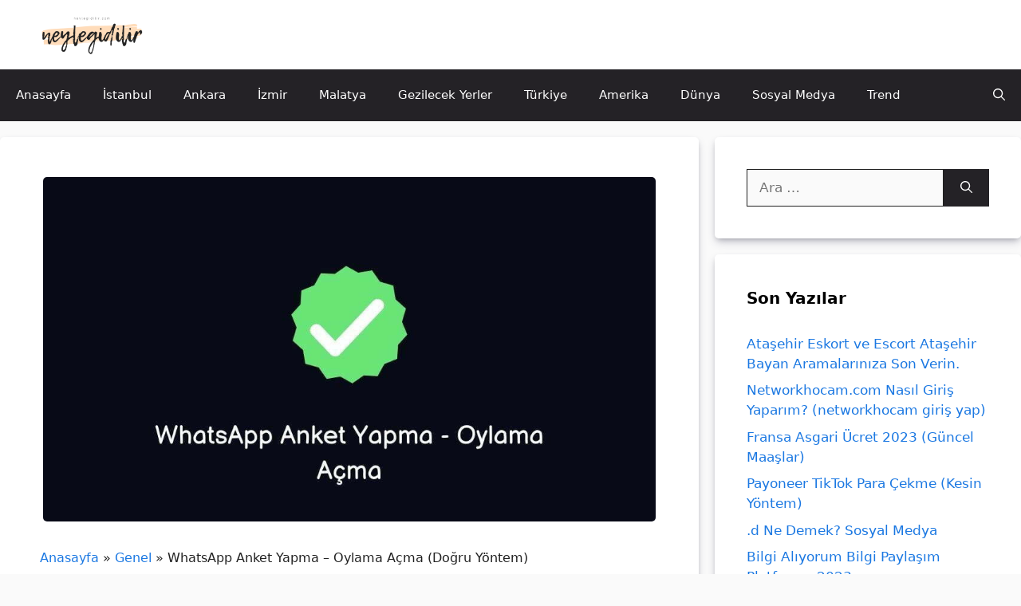

--- FILE ---
content_type: text/html; charset=UTF-8
request_url: https://neylegidilir.com/whatsapp-anket-yapma-oylama-acma-dogru-yontem/
body_size: 16725
content:
<!DOCTYPE html>
<html lang="tr">
<head>
	<meta charset="UTF-8">
	<meta name='robots' content='index, follow, max-image-preview:large, max-snippet:-1, max-video-preview:-1' />
<meta name="viewport" content="width=device-width, initial-scale=1">
	<!-- This site is optimized with the Yoast SEO plugin v25.9 - https://yoast.com/wordpress/plugins/seo/ -->
	<title>WhatsApp Anket Yapma – Oylama Açma (Doğru Yöntem)</title>
	<meta name="description" content="Ziyaretçilerimizden sık bir şekilde WhatsApp anket yapma konusunda soru almaktaydık. Bu içeriğimizle birlikte değerli ziyaretçilerimize WhatsApp oylama açma" />
	<link rel="canonical" href="https://neylegidilir.com/whatsapp-anket-yapma-oylama-acma-dogru-yontem/" />
	<meta property="og:locale" content="tr_TR" />
	<meta property="og:type" content="article" />
	<meta property="og:title" content="WhatsApp Anket Yapma – Oylama Açma (Doğru Yöntem)" />
	<meta property="og:description" content="Ziyaretçilerimizden sık bir şekilde WhatsApp anket yapma konusunda soru almaktaydık. Bu içeriğimizle birlikte değerli ziyaretçilerimize WhatsApp oylama açma" />
	<meta property="og:url" content="https://neylegidilir.com/whatsapp-anket-yapma-oylama-acma-dogru-yontem/" />
	<meta property="og:site_name" content="Neyle Gidilir? &amp; Nasıl Gidilir?" />
	<meta property="article:published_time" content="2023-04-29T23:55:53+00:00" />
	<meta property="og:image" content="https://neylegidilir.com/wp-content/uploads/2023/04/whatsapp-anket-yapma-oylama-acma-dogru-yontem.jpg" />
	<meta property="og:image:width" content="1024" />
	<meta property="og:image:height" content="576" />
	<meta property="og:image:type" content="image/jpeg" />
	<meta name="author" content="admin" />
	<meta name="twitter:card" content="summary_large_image" />
	<meta name="twitter:label1" content="Yazan:" />
	<meta name="twitter:data1" content="admin" />
	<meta name="twitter:label2" content="Tahmini okuma süresi" />
	<meta name="twitter:data2" content="3 dakika" />
	<script type="application/ld+json" class="yoast-schema-graph">{"@context":"https://schema.org","@graph":[{"@type":"Article","@id":"https://neylegidilir.com/whatsapp-anket-yapma-oylama-acma-dogru-yontem/#article","isPartOf":{"@id":"https://neylegidilir.com/whatsapp-anket-yapma-oylama-acma-dogru-yontem/"},"author":{"name":"admin","@id":"https://neylegidilir.com/#/schema/person/b730fd52418900c5612cda1ec119f382"},"headline":"WhatsApp Anket Yapma – Oylama Açma (Doğru Yöntem)","datePublished":"2023-04-29T23:55:53+00:00","mainEntityOfPage":{"@id":"https://neylegidilir.com/whatsapp-anket-yapma-oylama-acma-dogru-yontem/"},"wordCount":580,"publisher":{"@id":"https://neylegidilir.com/#organization"},"image":{"@id":"https://neylegidilir.com/whatsapp-anket-yapma-oylama-acma-dogru-yontem/#primaryimage"},"thumbnailUrl":"https://neylegidilir.com/wp-content/uploads/2023/04/whatsapp-anket-yapma-oylama-acma-dogru-yontem.jpg","inLanguage":"tr"},{"@type":"WebPage","@id":"https://neylegidilir.com/whatsapp-anket-yapma-oylama-acma-dogru-yontem/","url":"https://neylegidilir.com/whatsapp-anket-yapma-oylama-acma-dogru-yontem/","name":"WhatsApp Anket Yapma – Oylama Açma (Doğru Yöntem)","isPartOf":{"@id":"https://neylegidilir.com/#website"},"primaryImageOfPage":{"@id":"https://neylegidilir.com/whatsapp-anket-yapma-oylama-acma-dogru-yontem/#primaryimage"},"image":{"@id":"https://neylegidilir.com/whatsapp-anket-yapma-oylama-acma-dogru-yontem/#primaryimage"},"thumbnailUrl":"https://neylegidilir.com/wp-content/uploads/2023/04/whatsapp-anket-yapma-oylama-acma-dogru-yontem.jpg","datePublished":"2023-04-29T23:55:53+00:00","description":"Ziyaretçilerimizden sık bir şekilde WhatsApp anket yapma konusunda soru almaktaydık. Bu içeriğimizle birlikte değerli ziyaretçilerimize WhatsApp oylama açma","breadcrumb":{"@id":"https://neylegidilir.com/whatsapp-anket-yapma-oylama-acma-dogru-yontem/#breadcrumb"},"inLanguage":"tr","potentialAction":[{"@type":"ReadAction","target":["https://neylegidilir.com/whatsapp-anket-yapma-oylama-acma-dogru-yontem/"]}]},{"@type":"ImageObject","inLanguage":"tr","@id":"https://neylegidilir.com/whatsapp-anket-yapma-oylama-acma-dogru-yontem/#primaryimage","url":"https://neylegidilir.com/wp-content/uploads/2023/04/whatsapp-anket-yapma-oylama-acma-dogru-yontem.jpg","contentUrl":"https://neylegidilir.com/wp-content/uploads/2023/04/whatsapp-anket-yapma-oylama-acma-dogru-yontem.jpg","width":1024,"height":576,"caption":"WhatsApp Anket Yapma – Oylama Açma (Doğru Yöntem)"},{"@type":"BreadcrumbList","@id":"https://neylegidilir.com/whatsapp-anket-yapma-oylama-acma-dogru-yontem/#breadcrumb","itemListElement":[{"@type":"ListItem","position":1,"name":"Anasayfa","item":"https://neylegidilir.com/"},{"@type":"ListItem","position":2,"name":"WhatsApp Anket Yapma – Oylama Açma (Doğru Yöntem)"}]},{"@type":"WebSite","@id":"https://neylegidilir.com/#website","url":"https://neylegidilir.com/","name":"Neyle Gidilir? &amp; Nasıl Gidilir?","description":"Neyle gidilir, Nasıl gidilir, Neye binilir?","publisher":{"@id":"https://neylegidilir.com/#organization"},"potentialAction":[{"@type":"SearchAction","target":{"@type":"EntryPoint","urlTemplate":"https://neylegidilir.com/?s={search_term_string}"},"query-input":{"@type":"PropertyValueSpecification","valueRequired":true,"valueName":"search_term_string"}}],"inLanguage":"tr"},{"@type":"Organization","@id":"https://neylegidilir.com/#organization","name":"Neyle Gidilir? &amp; Nasıl Gidilir?","url":"https://neylegidilir.com/","logo":{"@type":"ImageObject","inLanguage":"tr","@id":"https://neylegidilir.com/#/schema/logo/image/","url":"https://neylegidilir.com/wp-content/uploads/2022/11/cropped-neylegidilir.png","contentUrl":"https://neylegidilir.com/wp-content/uploads/2022/11/cropped-neylegidilir.png","width":512,"height":228,"caption":"Neyle Gidilir? &amp; Nasıl Gidilir?"},"image":{"@id":"https://neylegidilir.com/#/schema/logo/image/"}},{"@type":"Person","@id":"https://neylegidilir.com/#/schema/person/b730fd52418900c5612cda1ec119f382","name":"admin","image":{"@type":"ImageObject","inLanguage":"tr","@id":"https://neylegidilir.com/#/schema/person/image/","url":"https://secure.gravatar.com/avatar/3d5c82f35b118c0107aabb3e4b4af292830fa6c7e5c4862b1b4ed1ced83bcaad?s=96&d=mm&r=g","contentUrl":"https://secure.gravatar.com/avatar/3d5c82f35b118c0107aabb3e4b4af292830fa6c7e5c4862b1b4ed1ced83bcaad?s=96&d=mm&r=g","caption":"admin"},"sameAs":["https://neylegidilir.com"],"url":"https://neylegidilir.com/author/admin/"}]}</script>
	<!-- / Yoast SEO plugin. -->


<style id='wp-img-auto-sizes-contain-inline-css'>
img:is([sizes=auto i],[sizes^="auto," i]){contain-intrinsic-size:3000px 1500px}
/*# sourceURL=wp-img-auto-sizes-contain-inline-css */
</style>
<style id='wp-emoji-styles-inline-css'>

	img.wp-smiley, img.emoji {
		display: inline !important;
		border: none !important;
		box-shadow: none !important;
		height: 1em !important;
		width: 1em !important;
		margin: 0 0.07em !important;
		vertical-align: -0.1em !important;
		background: none !important;
		padding: 0 !important;
	}
/*# sourceURL=wp-emoji-styles-inline-css */
</style>
<style id='classic-theme-styles-inline-css'>
/*! This file is auto-generated */
.wp-block-button__link{color:#fff;background-color:#32373c;border-radius:9999px;box-shadow:none;text-decoration:none;padding:calc(.667em + 2px) calc(1.333em + 2px);font-size:1.125em}.wp-block-file__button{background:#32373c;color:#fff;text-decoration:none}
/*# sourceURL=/wp-includes/css/classic-themes.min.css */
</style>
<link rel='stylesheet' id='kk-star-ratings-css' href='https://neylegidilir.com/wp-content/plugins/kk-star-ratings/src/core/public/css/kk-star-ratings.min.css?ver=5.4.10.2' media='all' />
<link rel='stylesheet' id='generate-style-css' href='https://neylegidilir.com/wp-content/themes/generatepress/assets/css/main.min.css?ver=3.6.0' media='all' />
<style id='generate-style-inline-css'>
@media (max-width:768px){}
body{background-color:var(--base);color:var(--contrast);}a{color:#1b78e2;}a:hover, a:focus, a:active{color:var(--accent-hover);}.grid-container{max-width:1300px;}.wp-block-group__inner-container{max-width:1300px;margin-left:auto;margin-right:auto;}.site-header .header-image{width:150px;}.navigation-search{position:absolute;left:-99999px;pointer-events:none;visibility:hidden;z-index:20;width:100%;top:0;transition:opacity 100ms ease-in-out;opacity:0;}.navigation-search.nav-search-active{left:0;right:0;pointer-events:auto;visibility:visible;opacity:1;}.navigation-search input[type="search"]{outline:0;border:0;vertical-align:bottom;line-height:1;opacity:0.9;width:100%;z-index:20;border-radius:0;-webkit-appearance:none;height:60px;}.navigation-search input::-ms-clear{display:none;width:0;height:0;}.navigation-search input::-ms-reveal{display:none;width:0;height:0;}.navigation-search input::-webkit-search-decoration, .navigation-search input::-webkit-search-cancel-button, .navigation-search input::-webkit-search-results-button, .navigation-search input::-webkit-search-results-decoration{display:none;}.gen-sidebar-nav .navigation-search{top:auto;bottom:0;}:root{--contrast:#212121;--contrast-2:#2f4468;--contrast-3:#878787;--base:#fafafa;--base-2:#f7f8f9;--base-3:#ffffff;--accent:#242226;--accent-2:#1b78e2;--accent-hover:#35343a;}:root .has-contrast-color{color:var(--contrast);}:root .has-contrast-background-color{background-color:var(--contrast);}:root .has-contrast-2-color{color:var(--contrast-2);}:root .has-contrast-2-background-color{background-color:var(--contrast-2);}:root .has-contrast-3-color{color:var(--contrast-3);}:root .has-contrast-3-background-color{background-color:var(--contrast-3);}:root .has-base-color{color:var(--base);}:root .has-base-background-color{background-color:var(--base);}:root .has-base-2-color{color:var(--base-2);}:root .has-base-2-background-color{background-color:var(--base-2);}:root .has-base-3-color{color:var(--base-3);}:root .has-base-3-background-color{background-color:var(--base-3);}:root .has-accent-color{color:var(--accent);}:root .has-accent-background-color{background-color:var(--accent);}:root .has-accent-2-color{color:var(--accent-2);}:root .has-accent-2-background-color{background-color:var(--accent-2);}:root .has-accent-hover-color{color:var(--accent-hover);}:root .has-accent-hover-background-color{background-color:var(--accent-hover);}body, button, input, select, textarea{font-size:17px;}.main-title{font-size:25px;}.widget-title{font-weight:600;}button:not(.menu-toggle),html input[type="button"],input[type="reset"],input[type="submit"],.button,.wp-block-button .wp-block-button__link{font-size:15px;}h1, h2, h3, h4, h5, h6{font-weight:bold;font-size:28px;}.top-bar{background-color:#636363;color:#ffffff;}.top-bar a{color:#ffffff;}.top-bar a:hover{color:#303030;}.site-header{background-color:#ffffff;color:#3a3a3a;}.site-header a{color:#3a3a3a;}.main-title a,.main-title a:hover{color:#ffffff;}.site-description{color:#757575;}.main-navigation,.main-navigation ul ul{background-color:var(--accent);}.main-navigation .main-nav ul li a, .main-navigation .menu-toggle, .main-navigation .menu-bar-items{color:var(--base-3);}.main-navigation .main-nav ul li:not([class*="current-menu-"]):hover > a, .main-navigation .main-nav ul li:not([class*="current-menu-"]):focus > a, .main-navigation .main-nav ul li.sfHover:not([class*="current-menu-"]) > a, .main-navigation .menu-bar-item:hover > a, .main-navigation .menu-bar-item.sfHover > a{color:var(--base-3);background-color:var(--accent-hover);}button.menu-toggle:hover,button.menu-toggle:focus{color:var(--base-3);}.main-navigation .main-nav ul li[class*="current-menu-"] > a{color:var(--base-3);background-color:var(--accent-hover);}.navigation-search input[type="search"],.navigation-search input[type="search"]:active, .navigation-search input[type="search"]:focus, .main-navigation .main-nav ul li.search-item.active > a, .main-navigation .menu-bar-items .search-item.active > a{color:var(--base-3);background-color:var(--accent-hover);}.separate-containers .inside-article, .separate-containers .comments-area, .separate-containers .page-header, .one-container .container, .separate-containers .paging-navigation, .inside-page-header{background-color:var(--base-3);}.inside-article a,.paging-navigation a,.comments-area a,.page-header a{color:var(--accent-2);}.inside-article a:hover,.paging-navigation a:hover,.comments-area a:hover,.page-header a:hover{color:var(--accent-hover);}.entry-title a{color:var(--contrast-2);}.entry-title a:hover{color:var(--accent-hover);}.entry-meta{color:var(--contrast-3);}.entry-meta a{color:var(--contrast-2);}.entry-meta a:hover{color:var(--accent-hover);}h1{color:var(--contrast-2);}h2{color:var(--contrast-2);}h3{color:var(--contrast-2);}.sidebar .widget{background-color:#ffffff;}.sidebar .widget a{color:var(--accent-2);}.sidebar .widget a:hover{color:var(--accent-hover);}.sidebar .widget .widget-title{color:#000000;}.footer-widgets{color:var(--base-3);background-color:var(--contrast-2);}.footer-widgets a{color:var(--base-3);}.footer-widgets a:hover{color:var(--base-3);}.footer-widgets .widget-title{color:var(--base-2);}.site-info{color:var(--contrast-2);}.site-info a{color:var(--contrast-2);}.site-info a:hover{color:var(--accent-hover);}.footer-bar .widget_nav_menu .current-menu-item a{color:var(--accent-hover);}input[type="text"],input[type="email"],input[type="url"],input[type="password"],input[type="search"],input[type="tel"],input[type="number"],textarea,select{color:var(--contrast);background-color:#fafafa;border-color:var(--contrast);}input[type="text"]:focus,input[type="email"]:focus,input[type="url"]:focus,input[type="password"]:focus,input[type="search"]:focus,input[type="tel"]:focus,input[type="number"]:focus,textarea:focus,select:focus{color:var(--contrast-3);background-color:#ffffff;border-color:var(--contrast-3);}button,html input[type="button"],input[type="reset"],input[type="submit"],a.button,a.wp-block-button__link:not(.has-background){color:#ffffff;background-color:var(--accent);}button:hover,html input[type="button"]:hover,input[type="reset"]:hover,input[type="submit"]:hover,a.button:hover,button:focus,html input[type="button"]:focus,input[type="reset"]:focus,input[type="submit"]:focus,a.button:focus,a.wp-block-button__link:not(.has-background):active,a.wp-block-button__link:not(.has-background):focus,a.wp-block-button__link:not(.has-background):hover{color:#ffffff;background-color:var(--accent-hover);}a.generate-back-to-top{background-color:rgba( 0,0,0,0.4 );color:#ffffff;}a.generate-back-to-top:hover,a.generate-back-to-top:focus{background-color:rgba( 0,0,0,0.6 );color:#ffffff;}:root{--gp-search-modal-bg-color:var(--base-3);--gp-search-modal-text-color:var(--contrast);--gp-search-modal-overlay-bg-color:rgba(0,0,0,0.2);}@media (max-width: 1080px){.main-navigation .menu-bar-item:hover > a, .main-navigation .menu-bar-item.sfHover > a{background:none;color:var(--base-3);}}.inside-top-bar{padding:10px;}.inside-top-bar.grid-container{max-width:1320px;}.inside-header{padding:10px 40px 10px 40px;}.inside-header.grid-container{max-width:1380px;}.separate-containers .inside-article, .separate-containers .comments-area, .separate-containers .page-header, .separate-containers .paging-navigation, .one-container .site-content, .inside-page-header{padding:50px;}.site-main .wp-block-group__inner-container{padding:50px;}.separate-containers .paging-navigation{padding-top:20px;padding-bottom:20px;}.entry-content .alignwide, body:not(.no-sidebar) .entry-content .alignfull{margin-left:-50px;width:calc(100% + 100px);max-width:calc(100% + 100px);}.one-container.right-sidebar .site-main,.one-container.both-right .site-main{margin-right:50px;}.one-container.left-sidebar .site-main,.one-container.both-left .site-main{margin-left:50px;}.one-container.both-sidebars .site-main{margin:0px 50px 0px 50px;}.one-container.archive .post:not(:last-child):not(.is-loop-template-item), .one-container.blog .post:not(:last-child):not(.is-loop-template-item){padding-bottom:50px;}.main-navigation .main-nav ul li a,.menu-toggle,.main-navigation .menu-bar-item > a{line-height:65px;}.navigation-search input[type="search"]{height:65px;}.rtl .menu-item-has-children .dropdown-menu-toggle{padding-left:20px;}.rtl .main-navigation .main-nav ul li.menu-item-has-children > a{padding-right:20px;}.footer-widgets-container.grid-container{max-width:1380px;}.inside-site-info{padding:20px;}.inside-site-info.grid-container{max-width:1340px;}@media (max-width:768px){.separate-containers .inside-article, .separate-containers .comments-area, .separate-containers .page-header, .separate-containers .paging-navigation, .one-container .site-content, .inside-page-header{padding:30px;}.site-main .wp-block-group__inner-container{padding:30px;}.inside-site-info{padding-right:10px;padding-left:10px;}.entry-content .alignwide, body:not(.no-sidebar) .entry-content .alignfull{margin-left:-30px;width:calc(100% + 60px);max-width:calc(100% + 60px);}.one-container .site-main .paging-navigation{margin-bottom:20px;}}/* End cached CSS */.is-right-sidebar{width:30%;}.is-left-sidebar{width:25%;}.site-content .content-area{width:70%;}@media (max-width: 1080px){.main-navigation .menu-toggle,.sidebar-nav-mobile:not(#sticky-placeholder){display:block;}.main-navigation ul,.gen-sidebar-nav,.main-navigation:not(.slideout-navigation):not(.toggled) .main-nav > ul,.has-inline-mobile-toggle #site-navigation .inside-navigation > *:not(.navigation-search):not(.main-nav){display:none;}.nav-align-right .inside-navigation,.nav-align-center .inside-navigation{justify-content:space-between;}}
.dynamic-author-image-rounded{border-radius:100%;}.dynamic-featured-image, .dynamic-author-image{vertical-align:middle;}.one-container.blog .dynamic-content-template:not(:last-child), .one-container.archive .dynamic-content-template:not(:last-child){padding-bottom:0px;}.dynamic-entry-excerpt > p:last-child{margin-bottom:0px;}
.main-navigation .main-nav ul li a,.menu-toggle,.main-navigation .menu-bar-item > a{transition: line-height 300ms ease}.main-navigation.toggled .main-nav > ul{background-color: var(--accent)}.sticky-enabled .gen-sidebar-nav.is_stuck .main-navigation {margin-bottom: 0px;}.sticky-enabled .gen-sidebar-nav.is_stuck {z-index: 500;}.sticky-enabled .main-navigation.is_stuck {box-shadow: 0 2px 2px -2px rgba(0, 0, 0, .2);}.navigation-stick:not(.gen-sidebar-nav) {left: 0;right: 0;width: 100% !important;}.nav-float-right .navigation-stick {width: 100% !important;left: 0;}.nav-float-right .navigation-stick .navigation-branding {margin-right: auto;}.main-navigation.has-sticky-branding:not(.grid-container) .inside-navigation:not(.grid-container) .navigation-branding{margin-left: 10px;}
/*# sourceURL=generate-style-inline-css */
</style>
<style id='generateblocks-inline-css'>
.gb-container-0d757ba6{margin-top:50px;background-color:var(--base-3);color:#3c5467;}.gb-container-0d757ba6 > .gb-inside-container{padding:80px 40px 20px;max-width:1300px;margin-left:auto;margin-right:auto;}.gb-container-0d757ba6 a, .gb-container-0d757ba6 a:visited{color:#3c5467;}.gb-grid-wrapper > .gb-grid-column-0d757ba6 > .gb-container{display:flex;flex-direction:column;height:100%;}.gb-grid-wrapper > .gb-grid-column-b5647494{width:100%;}.gb-grid-wrapper > .gb-grid-column-b5647494 > .gb-container{justify-content:flex-end;display:flex;flex-direction:column;height:100%;}.gb-container-30869d54{margin-top:30px;border-top:1px solid #e7e8ea;}.gb-container-30869d54 > .gb-inside-container{padding:20px 0;max-width:1300px;margin-left:auto;margin-right:auto;}.gb-grid-wrapper > .gb-grid-column-30869d54 > .gb-container{display:flex;flex-direction:column;height:100%;}.gb-container-5b62ead8 > .gb-inside-container{padding:0;}.gb-grid-wrapper > .gb-grid-column-5b62ead8{width:50%;}.gb-grid-wrapper > .gb-grid-column-5b62ead8 > .gb-container{display:flex;flex-direction:column;height:100%;}.gb-container-5a287a13 > .gb-inside-container{padding:0;}.gb-grid-wrapper > .gb-grid-column-5a287a13{width:50%;}.gb-grid-wrapper > .gb-grid-column-5a287a13 > .gb-container{display:flex;flex-direction:column;height:100%;}.gb-grid-wrapper-fc8c9ae7{display:flex;flex-wrap:wrap;margin-left:-40px;}.gb-grid-wrapper-fc8c9ae7 > .gb-grid-column{box-sizing:border-box;padding-left:40px;padding-bottom:40px;}.gb-grid-wrapper-92e03d91{display:flex;flex-wrap:wrap;margin-left:-30px;}.gb-grid-wrapper-92e03d91 > .gb-grid-column{box-sizing:border-box;padding-left:30px;}p.gb-headline-1be56d80{font-size:30px;font-weight:800;margin-bottom:10px;}p.gb-headline-77ddf128{font-size:16px;color:var(--accent);}.gb-button-wrapper{display:flex;flex-wrap:wrap;align-items:flex-start;justify-content:flex-start;clear:both;}.gb-button-wrapper-057b5b7d{justify-content:flex-end;}.gb-button-wrapper a.gb-button-d34f90be, .gb-button-wrapper a.gb-button-d34f90be:visited{font-size:16px;color:var(--accent);text-decoration:none;display:inline-flex;align-items:center;justify-content:center;text-align:center;}@media (max-width: 767px) {.gb-container-0d757ba6 > .gb-inside-container{padding-top:50px;padding-right:30px;padding-left:30px;}.gb-grid-wrapper > .gb-grid-column-b5647494{width:100%;}.gb-grid-wrapper > .gb-grid-column-5b62ead8{width:100%;}.gb-grid-wrapper > .gb-grid-column-5a287a13{width:100%;}p.gb-headline-1be56d80{margin-bottom:0px;}.gb-button-wrapper-057b5b7d{justify-content:flex-start;}}:root{--gb-container-width:1300px;}.gb-container .wp-block-image img{vertical-align:middle;}.gb-grid-wrapper .wp-block-image{margin-bottom:0;}.gb-highlight{background:none;}.gb-shape{line-height:0;}
/*# sourceURL=generateblocks-inline-css */
</style>
<link rel='stylesheet' id='generate-blog-images-css' href='https://neylegidilir.com/wp-content/plugins/gp-premium/blog/functions/css/featured-images.min.css?ver=2.5.5' media='all' />
<link rel='stylesheet' id='generate-navigation-branding-css' href='https://neylegidilir.com/wp-content/plugins/gp-premium/menu-plus/functions/css/navigation-branding-flex.min.css?ver=2.5.5' media='all' />
<style id='generate-navigation-branding-inline-css'>
@media (max-width: 1080px){.site-header, #site-navigation, #sticky-navigation{display:none !important;opacity:0.0;}#mobile-header{display:block !important;width:100% !important;}#mobile-header .main-nav > ul{display:none;}#mobile-header.toggled .main-nav > ul, #mobile-header .menu-toggle, #mobile-header .mobile-bar-items{display:block;}#mobile-header .main-nav{-ms-flex:0 0 100%;flex:0 0 100%;-webkit-box-ordinal-group:5;-ms-flex-order:4;order:4;}}.main-navigation.has-branding.grid-container .navigation-branding, .main-navigation.has-branding:not(.grid-container) .inside-navigation:not(.grid-container) .navigation-branding{margin-left:10px;}.navigation-branding img, .site-logo.mobile-header-logo img{height:65px;width:auto;}.navigation-branding .main-title{line-height:65px;}@media (max-width: 1310px){#site-navigation .navigation-branding, #sticky-navigation .navigation-branding{margin-left:10px;}}@media (max-width: 1080px){.main-navigation.has-branding.nav-align-center .menu-bar-items, .main-navigation.has-sticky-branding.navigation-stick.nav-align-center .menu-bar-items{margin-left:auto;}.navigation-branding{margin-right:auto;margin-left:10px;}.navigation-branding .main-title, .mobile-header-navigation .site-logo{margin-left:10px;}}
/*# sourceURL=generate-navigation-branding-inline-css */
</style>
<script src="https://neylegidilir.com/wp-includes/js/jquery/jquery.min.js?ver=3.7.1" id="jquery-core-js"></script>
<link rel="icon" href="https://neylegidilir.com/wp-content/uploads/2023/01/favs-150x150.png" sizes="32x32" />
<link rel="icon" href="https://neylegidilir.com/wp-content/uploads/2023/01/favs.png" sizes="192x192" />
<link rel="apple-touch-icon" href="https://neylegidilir.com/wp-content/uploads/2023/01/favs.png" />
<meta name="msapplication-TileImage" content="https://neylegidilir.com/wp-content/uploads/2023/01/favs.png" />
		<style id="wp-custom-css">
			/* GeneratePress Site CSS */ .inside-article,
.sidebar .widget,
.comments-area {
	border-radius: 5px;
box-shadow: rgba(50, 50, 93, 0.25) 0px 6px 12px -2px, rgba(0, 0, 0, 0.3) 0px 3px 7px -3px;
}

.button, img{
	border-radius: 5px
}



.icindekiler{
	margin-top: 30px;
	line-height: 30px;
}

.yol{
margin-bottom: 10px;
font-size: 16px;
}


@media (max-width: 768px) {
	.post-image img {
		max-width: 100%;
	}
}


/*sabit widget*/
@media (min-width: 769px) {
.site-content {
  display: flex;
	}
	
.inside-right-sidebar {
  height: 100%;
	}
	
.inside-right-sidebar aside:last-child {
	position: -webkit-sticky;
	position: sticky;
	top: 80px;
  }
	
	.logged-in .inside-right-sidebar aside:last-child {
		top: 107px;
	}
}

/*yorum köşeleri*/
.comment-content {
	background: #F6F7F9;
	border: 0px;
	border-radius: 10px;
}
.depth-1.parent>.children {
     border-bottom: 0px;
}
.comment .children {
    border-left: 0px;
}
.comment-awaiting-moderation{
color: red;}
.comment-metadata a { text-decoration:none;
pointer-events: none; font-size: 15px;}
.edit-link a{
pointer-events: auto;}
		</style>
		<style id='wp-block-image-inline-css'>
.wp-block-image>a,.wp-block-image>figure>a{display:inline-block}.wp-block-image img{box-sizing:border-box;height:auto;max-width:100%;vertical-align:bottom}@media not (prefers-reduced-motion){.wp-block-image img.hide{visibility:hidden}.wp-block-image img.show{animation:show-content-image .4s}}.wp-block-image[style*=border-radius] img,.wp-block-image[style*=border-radius]>a{border-radius:inherit}.wp-block-image.has-custom-border img{box-sizing:border-box}.wp-block-image.aligncenter{text-align:center}.wp-block-image.alignfull>a,.wp-block-image.alignwide>a{width:100%}.wp-block-image.alignfull img,.wp-block-image.alignwide img{height:auto;width:100%}.wp-block-image .aligncenter,.wp-block-image .alignleft,.wp-block-image .alignright,.wp-block-image.aligncenter,.wp-block-image.alignleft,.wp-block-image.alignright{display:table}.wp-block-image .aligncenter>figcaption,.wp-block-image .alignleft>figcaption,.wp-block-image .alignright>figcaption,.wp-block-image.aligncenter>figcaption,.wp-block-image.alignleft>figcaption,.wp-block-image.alignright>figcaption{caption-side:bottom;display:table-caption}.wp-block-image .alignleft{float:left;margin:.5em 1em .5em 0}.wp-block-image .alignright{float:right;margin:.5em 0 .5em 1em}.wp-block-image .aligncenter{margin-left:auto;margin-right:auto}.wp-block-image :where(figcaption){margin-bottom:1em;margin-top:.5em}.wp-block-image.is-style-circle-mask img{border-radius:9999px}@supports ((-webkit-mask-image:none) or (mask-image:none)) or (-webkit-mask-image:none){.wp-block-image.is-style-circle-mask img{border-radius:0;-webkit-mask-image:url('data:image/svg+xml;utf8,<svg viewBox="0 0 100 100" xmlns="http://www.w3.org/2000/svg"><circle cx="50" cy="50" r="50"/></svg>');mask-image:url('data:image/svg+xml;utf8,<svg viewBox="0 0 100 100" xmlns="http://www.w3.org/2000/svg"><circle cx="50" cy="50" r="50"/></svg>');mask-mode:alpha;-webkit-mask-position:center;mask-position:center;-webkit-mask-repeat:no-repeat;mask-repeat:no-repeat;-webkit-mask-size:contain;mask-size:contain}}:root :where(.wp-block-image.is-style-rounded img,.wp-block-image .is-style-rounded img){border-radius:9999px}.wp-block-image figure{margin:0}.wp-lightbox-container{display:flex;flex-direction:column;position:relative}.wp-lightbox-container img{cursor:zoom-in}.wp-lightbox-container img:hover+button{opacity:1}.wp-lightbox-container button{align-items:center;backdrop-filter:blur(16px) saturate(180%);background-color:#5a5a5a40;border:none;border-radius:4px;cursor:zoom-in;display:flex;height:20px;justify-content:center;opacity:0;padding:0;position:absolute;right:16px;text-align:center;top:16px;width:20px;z-index:100}@media not (prefers-reduced-motion){.wp-lightbox-container button{transition:opacity .2s ease}}.wp-lightbox-container button:focus-visible{outline:3px auto #5a5a5a40;outline:3px auto -webkit-focus-ring-color;outline-offset:3px}.wp-lightbox-container button:hover{cursor:pointer;opacity:1}.wp-lightbox-container button:focus{opacity:1}.wp-lightbox-container button:focus,.wp-lightbox-container button:hover,.wp-lightbox-container button:not(:hover):not(:active):not(.has-background){background-color:#5a5a5a40;border:none}.wp-lightbox-overlay{box-sizing:border-box;cursor:zoom-out;height:100vh;left:0;overflow:hidden;position:fixed;top:0;visibility:hidden;width:100%;z-index:100000}.wp-lightbox-overlay .close-button{align-items:center;cursor:pointer;display:flex;justify-content:center;min-height:40px;min-width:40px;padding:0;position:absolute;right:calc(env(safe-area-inset-right) + 16px);top:calc(env(safe-area-inset-top) + 16px);z-index:5000000}.wp-lightbox-overlay .close-button:focus,.wp-lightbox-overlay .close-button:hover,.wp-lightbox-overlay .close-button:not(:hover):not(:active):not(.has-background){background:none;border:none}.wp-lightbox-overlay .lightbox-image-container{height:var(--wp--lightbox-container-height);left:50%;overflow:hidden;position:absolute;top:50%;transform:translate(-50%,-50%);transform-origin:top left;width:var(--wp--lightbox-container-width);z-index:9999999999}.wp-lightbox-overlay .wp-block-image{align-items:center;box-sizing:border-box;display:flex;height:100%;justify-content:center;margin:0;position:relative;transform-origin:0 0;width:100%;z-index:3000000}.wp-lightbox-overlay .wp-block-image img{height:var(--wp--lightbox-image-height);min-height:var(--wp--lightbox-image-height);min-width:var(--wp--lightbox-image-width);width:var(--wp--lightbox-image-width)}.wp-lightbox-overlay .wp-block-image figcaption{display:none}.wp-lightbox-overlay button{background:none;border:none}.wp-lightbox-overlay .scrim{background-color:#fff;height:100%;opacity:.9;position:absolute;width:100%;z-index:2000000}.wp-lightbox-overlay.active{visibility:visible}@media not (prefers-reduced-motion){.wp-lightbox-overlay.active{animation:turn-on-visibility .25s both}.wp-lightbox-overlay.active img{animation:turn-on-visibility .35s both}.wp-lightbox-overlay.show-closing-animation:not(.active){animation:turn-off-visibility .35s both}.wp-lightbox-overlay.show-closing-animation:not(.active) img{animation:turn-off-visibility .25s both}.wp-lightbox-overlay.zoom.active{animation:none;opacity:1;visibility:visible}.wp-lightbox-overlay.zoom.active .lightbox-image-container{animation:lightbox-zoom-in .4s}.wp-lightbox-overlay.zoom.active .lightbox-image-container img{animation:none}.wp-lightbox-overlay.zoom.active .scrim{animation:turn-on-visibility .4s forwards}.wp-lightbox-overlay.zoom.show-closing-animation:not(.active){animation:none}.wp-lightbox-overlay.zoom.show-closing-animation:not(.active) .lightbox-image-container{animation:lightbox-zoom-out .4s}.wp-lightbox-overlay.zoom.show-closing-animation:not(.active) .lightbox-image-container img{animation:none}.wp-lightbox-overlay.zoom.show-closing-animation:not(.active) .scrim{animation:turn-off-visibility .4s forwards}}@keyframes show-content-image{0%{visibility:hidden}99%{visibility:hidden}to{visibility:visible}}@keyframes turn-on-visibility{0%{opacity:0}to{opacity:1}}@keyframes turn-off-visibility{0%{opacity:1;visibility:visible}99%{opacity:0;visibility:visible}to{opacity:0;visibility:hidden}}@keyframes lightbox-zoom-in{0%{transform:translate(calc((-100vw + var(--wp--lightbox-scrollbar-width))/2 + var(--wp--lightbox-initial-left-position)),calc(-50vh + var(--wp--lightbox-initial-top-position))) scale(var(--wp--lightbox-scale))}to{transform:translate(-50%,-50%) scale(1)}}@keyframes lightbox-zoom-out{0%{transform:translate(-50%,-50%) scale(1);visibility:visible}99%{visibility:visible}to{transform:translate(calc((-100vw + var(--wp--lightbox-scrollbar-width))/2 + var(--wp--lightbox-initial-left-position)),calc(-50vh + var(--wp--lightbox-initial-top-position))) scale(var(--wp--lightbox-scale));visibility:hidden}}
/*# sourceURL=https://neylegidilir.com/wp-includes/blocks/image/style.min.css */
</style>
<style id='wp-block-preformatted-inline-css'>
.wp-block-preformatted{box-sizing:border-box;white-space:pre-wrap}:where(.wp-block-preformatted.has-background){padding:1.25em 2.375em}
/*# sourceURL=https://neylegidilir.com/wp-includes/blocks/preformatted/style.min.css */
</style>
<link rel='stylesheet' id='lwptoc-main-css' href='https://neylegidilir.com/wp-content/plugins/luckywp-table-of-contents/front/assets/main.min.css?ver=2.1.14' media='all' />
</head>

<body data-rsssl=1 class="wp-singular post-template-default single single-post postid-3697 single-format-standard wp-custom-logo wp-embed-responsive wp-theme-generatepress post-image-above-header post-image-aligned-center sticky-menu-fade sticky-enabled both-sticky-menu mobile-header mobile-header-logo right-sidebar nav-below-header separate-containers nav-search-enabled header-aligned-left dropdown-hover featured-image-active" itemtype="https://schema.org/Blog" itemscope>
	<a class="screen-reader-text skip-link" href="#content" title="İçeriğe atla">İçeriğe atla</a>		<header class="site-header" id="masthead" aria-label="Site"  itemtype="https://schema.org/WPHeader" itemscope>
			<div class="inside-header grid-container">
				<div class="site-logo">
					<a href="https://neylegidilir.com/" rel="home">
						<img  class="header-image is-logo-image" alt="Neyle Gidilir? &amp; Nasıl Gidilir?" src="https://neylegidilir.com/wp-content/uploads/2022/11/cropped-neylegidilir.png" srcset="https://neylegidilir.com/wp-content/uploads/2022/11/cropped-neylegidilir.png 1x, https://neylegidilir.com/wp-content/uploads/2022/11/cropped-neylegidilir.png 2x" width="512" height="228" />
					</a>
				</div>			</div>
		</header>
				<nav id="mobile-header" itemtype="https://schema.org/SiteNavigationElement" itemscope class="main-navigation mobile-header-navigation has-branding has-menu-bar-items">
			<div class="inside-navigation grid-container grid-parent">
				<form method="get" class="search-form navigation-search" action="https://neylegidilir.com/">
					<input type="search" class="search-field" value="" name="s" title="Ara" />
				</form><div class="site-logo mobile-header-logo">
						<a href="https://neylegidilir.com/" title="Neyle Gidilir? &amp; Nasıl Gidilir?" rel="home">
							<img src="https://neylegidilir.com/wp-content/uploads/2022/11/cropped-neylegidilir.png" alt="Neyle Gidilir? &amp; Nasıl Gidilir?" class="is-logo-image" width="512" height="228" />
						</a>
					</div>					<button class="menu-toggle" aria-controls="mobile-menu" aria-expanded="false">
						<span class="gp-icon icon-menu-bars"><svg viewBox="0 0 512 512" aria-hidden="true" xmlns="http://www.w3.org/2000/svg" width="1em" height="1em"><path d="M0 96c0-13.255 10.745-24 24-24h464c13.255 0 24 10.745 24 24s-10.745 24-24 24H24c-13.255 0-24-10.745-24-24zm0 160c0-13.255 10.745-24 24-24h464c13.255 0 24 10.745 24 24s-10.745 24-24 24H24c-13.255 0-24-10.745-24-24zm0 160c0-13.255 10.745-24 24-24h464c13.255 0 24 10.745 24 24s-10.745 24-24 24H24c-13.255 0-24-10.745-24-24z" /></svg><svg viewBox="0 0 512 512" aria-hidden="true" xmlns="http://www.w3.org/2000/svg" width="1em" height="1em"><path d="M71.029 71.029c9.373-9.372 24.569-9.372 33.942 0L256 222.059l151.029-151.03c9.373-9.372 24.569-9.372 33.942 0 9.372 9.373 9.372 24.569 0 33.942L289.941 256l151.03 151.029c9.372 9.373 9.372 24.569 0 33.942-9.373 9.372-24.569 9.372-33.942 0L256 289.941l-151.029 151.03c-9.373 9.372-24.569 9.372-33.942 0-9.372-9.373-9.372-24.569 0-33.942L222.059 256 71.029 104.971c-9.372-9.373-9.372-24.569 0-33.942z" /></svg></span><span class="mobile-menu">Menü</span>					</button>
					<div id="mobile-menu" class="main-nav"><ul id="menu-anasayfa" class=" menu sf-menu"><li id="menu-item-5" class="menu-item menu-item-type-custom menu-item-object-custom menu-item-5"><a href="/index.php">Anasayfa</a></li>
<li id="menu-item-31" class="menu-item menu-item-type-taxonomy menu-item-object-category menu-item-31"><a href="https://neylegidilir.com/yer/istanbul/">İstanbul</a></li>
<li id="menu-item-27" class="menu-item menu-item-type-taxonomy menu-item-object-category menu-item-27"><a href="https://neylegidilir.com/yer/ankara/">Ankara</a></li>
<li id="menu-item-631" class="menu-item menu-item-type-taxonomy menu-item-object-category menu-item-631"><a href="https://neylegidilir.com/yer/izmir/">İzmir</a></li>
<li id="menu-item-1623" class="menu-item menu-item-type-taxonomy menu-item-object-category menu-item-1623"><a href="https://neylegidilir.com/yer/malatya/">Malatya</a></li>
<li id="menu-item-30" class="menu-item menu-item-type-taxonomy menu-item-object-category menu-item-30"><a href="https://neylegidilir.com/yer/gezilecek-yerler/">Gezilecek Yerler</a></li>
<li id="menu-item-33" class="menu-item menu-item-type-taxonomy menu-item-object-category menu-item-33"><a href="https://neylegidilir.com/yer/turkiye/">Türkiye</a></li>
<li id="menu-item-26" class="menu-item menu-item-type-taxonomy menu-item-object-category menu-item-26"><a href="https://neylegidilir.com/yer/amerika/">Amerika</a></li>
<li id="menu-item-1622" class="menu-item menu-item-type-taxonomy menu-item-object-category menu-item-1622"><a href="https://neylegidilir.com/yer/dunya/">Dünya</a></li>
<li id="menu-item-2446" class="menu-item menu-item-type-taxonomy menu-item-object-category menu-item-2446"><a href="https://neylegidilir.com/yer/sosyal-medya/">Sosyal Medya</a></li>
<li id="menu-item-1624" class="menu-item menu-item-type-taxonomy menu-item-object-category menu-item-1624"><a href="https://neylegidilir.com/yer/trend/">Trend</a></li>
</ul></div><div class="menu-bar-items"><span class="menu-bar-item search-item"><a aria-label="Arama çubuğunu aç" href="#"><span class="gp-icon icon-search"><svg viewBox="0 0 512 512" aria-hidden="true" xmlns="http://www.w3.org/2000/svg" width="1em" height="1em"><path fill-rule="evenodd" clip-rule="evenodd" d="M208 48c-88.366 0-160 71.634-160 160s71.634 160 160 160 160-71.634 160-160S296.366 48 208 48zM0 208C0 93.125 93.125 0 208 0s208 93.125 208 208c0 48.741-16.765 93.566-44.843 129.024l133.826 134.018c9.366 9.379 9.355 24.575-.025 33.941-9.379 9.366-24.575 9.355-33.941-.025L337.238 370.987C301.747 399.167 256.839 416 208 416 93.125 416 0 322.875 0 208z" /></svg><svg viewBox="0 0 512 512" aria-hidden="true" xmlns="http://www.w3.org/2000/svg" width="1em" height="1em"><path d="M71.029 71.029c9.373-9.372 24.569-9.372 33.942 0L256 222.059l151.029-151.03c9.373-9.372 24.569-9.372 33.942 0 9.372 9.373 9.372 24.569 0 33.942L289.941 256l151.03 151.029c9.372 9.373 9.372 24.569 0 33.942-9.373 9.372-24.569 9.372-33.942 0L256 289.941l-151.029 151.03c-9.373 9.372-24.569 9.372-33.942 0-9.372-9.373-9.372-24.569 0-33.942L222.059 256 71.029 104.971c-9.372-9.373-9.372-24.569 0-33.942z" /></svg></span></a></span></div>			</div><!-- .inside-navigation -->
		</nav><!-- #site-navigation -->
				<nav class="main-navigation has-menu-bar-items sub-menu-right" id="site-navigation" aria-label="Primary"  itemtype="https://schema.org/SiteNavigationElement" itemscope>
			<div class="inside-navigation grid-container">
				<form method="get" class="search-form navigation-search" action="https://neylegidilir.com/">
					<input type="search" class="search-field" value="" name="s" title="Ara" />
				</form>				<button class="menu-toggle" aria-controls="primary-menu" aria-expanded="false">
					<span class="gp-icon icon-menu-bars"><svg viewBox="0 0 512 512" aria-hidden="true" xmlns="http://www.w3.org/2000/svg" width="1em" height="1em"><path d="M0 96c0-13.255 10.745-24 24-24h464c13.255 0 24 10.745 24 24s-10.745 24-24 24H24c-13.255 0-24-10.745-24-24zm0 160c0-13.255 10.745-24 24-24h464c13.255 0 24 10.745 24 24s-10.745 24-24 24H24c-13.255 0-24-10.745-24-24zm0 160c0-13.255 10.745-24 24-24h464c13.255 0 24 10.745 24 24s-10.745 24-24 24H24c-13.255 0-24-10.745-24-24z" /></svg><svg viewBox="0 0 512 512" aria-hidden="true" xmlns="http://www.w3.org/2000/svg" width="1em" height="1em"><path d="M71.029 71.029c9.373-9.372 24.569-9.372 33.942 0L256 222.059l151.029-151.03c9.373-9.372 24.569-9.372 33.942 0 9.372 9.373 9.372 24.569 0 33.942L289.941 256l151.03 151.029c9.372 9.373 9.372 24.569 0 33.942-9.373 9.372-24.569 9.372-33.942 0L256 289.941l-151.029 151.03c-9.373 9.372-24.569 9.372-33.942 0-9.372-9.373-9.372-24.569 0-33.942L222.059 256 71.029 104.971c-9.372-9.373-9.372-24.569 0-33.942z" /></svg></span><span class="mobile-menu">Menü</span>				</button>
				<div id="primary-menu" class="main-nav"><ul id="menu-anasayfa-1" class=" menu sf-menu"><li class="menu-item menu-item-type-custom menu-item-object-custom menu-item-5"><a href="/index.php">Anasayfa</a></li>
<li class="menu-item menu-item-type-taxonomy menu-item-object-category menu-item-31"><a href="https://neylegidilir.com/yer/istanbul/">İstanbul</a></li>
<li class="menu-item menu-item-type-taxonomy menu-item-object-category menu-item-27"><a href="https://neylegidilir.com/yer/ankara/">Ankara</a></li>
<li class="menu-item menu-item-type-taxonomy menu-item-object-category menu-item-631"><a href="https://neylegidilir.com/yer/izmir/">İzmir</a></li>
<li class="menu-item menu-item-type-taxonomy menu-item-object-category menu-item-1623"><a href="https://neylegidilir.com/yer/malatya/">Malatya</a></li>
<li class="menu-item menu-item-type-taxonomy menu-item-object-category menu-item-30"><a href="https://neylegidilir.com/yer/gezilecek-yerler/">Gezilecek Yerler</a></li>
<li class="menu-item menu-item-type-taxonomy menu-item-object-category menu-item-33"><a href="https://neylegidilir.com/yer/turkiye/">Türkiye</a></li>
<li class="menu-item menu-item-type-taxonomy menu-item-object-category menu-item-26"><a href="https://neylegidilir.com/yer/amerika/">Amerika</a></li>
<li class="menu-item menu-item-type-taxonomy menu-item-object-category menu-item-1622"><a href="https://neylegidilir.com/yer/dunya/">Dünya</a></li>
<li class="menu-item menu-item-type-taxonomy menu-item-object-category menu-item-2446"><a href="https://neylegidilir.com/yer/sosyal-medya/">Sosyal Medya</a></li>
<li class="menu-item menu-item-type-taxonomy menu-item-object-category menu-item-1624"><a href="https://neylegidilir.com/yer/trend/">Trend</a></li>
</ul></div><div class="menu-bar-items"><span class="menu-bar-item search-item"><a aria-label="Arama çubuğunu aç" href="#"><span class="gp-icon icon-search"><svg viewBox="0 0 512 512" aria-hidden="true" xmlns="http://www.w3.org/2000/svg" width="1em" height="1em"><path fill-rule="evenodd" clip-rule="evenodd" d="M208 48c-88.366 0-160 71.634-160 160s71.634 160 160 160 160-71.634 160-160S296.366 48 208 48zM0 208C0 93.125 93.125 0 208 0s208 93.125 208 208c0 48.741-16.765 93.566-44.843 129.024l133.826 134.018c9.366 9.379 9.355 24.575-.025 33.941-9.379 9.366-24.575 9.355-33.941-.025L337.238 370.987C301.747 399.167 256.839 416 208 416 93.125 416 0 322.875 0 208z" /></svg><svg viewBox="0 0 512 512" aria-hidden="true" xmlns="http://www.w3.org/2000/svg" width="1em" height="1em"><path d="M71.029 71.029c9.373-9.372 24.569-9.372 33.942 0L256 222.059l151.029-151.03c9.373-9.372 24.569-9.372 33.942 0 9.372 9.373 9.372 24.569 0 33.942L289.941 256l151.03 151.029c9.372 9.373 9.372 24.569 0 33.942-9.373 9.372-24.569 9.372-33.942 0L256 289.941l-151.029 151.03c-9.373 9.372-24.569 9.372-33.942 0-9.372-9.373-9.372-24.569 0-33.942L222.059 256 71.029 104.971c-9.372-9.373-9.372-24.569 0-33.942z" /></svg></span></a></span></div>			</div>
		</nav>
		
	<div class="site grid-container container hfeed" id="page">
				<div class="site-content" id="content">
			
	<div class="content-area" id="primary">
		<main class="site-main" id="main">
			
<article id="post-3697" class="post-3697 post type-post status-publish format-standard has-post-thumbnail hentry category-genel" itemtype="https://schema.org/CreativeWork" itemscope>
	<div class="inside-article">
		<div class="featured-image  page-header-image-single ">
				<img width="768" height="432" src="https://neylegidilir.com/wp-content/uploads/2023/04/whatsapp-anket-yapma-oylama-acma-dogru-yontem-768x432.jpg" class="attachment-medium_large size-medium_large" alt="WhatsApp Anket Yapma – Oylama Açma (Doğru Yöntem)" itemprop="image" decoding="async" fetchpriority="high" srcset="https://neylegidilir.com/wp-content/uploads/2023/04/whatsapp-anket-yapma-oylama-acma-dogru-yontem-768x432.jpg 768w, https://neylegidilir.com/wp-content/uploads/2023/04/whatsapp-anket-yapma-oylama-acma-dogru-yontem-300x169.jpg 300w, https://neylegidilir.com/wp-content/uploads/2023/04/whatsapp-anket-yapma-oylama-acma-dogru-yontem.jpg 1024w" sizes="(max-width: 768px) 100vw, 768px" />
			</div>			<header class="entry-header">
				<div class="yol" typeof="BreadcrumbList" vocab="https://schema.org/">
	
<span property="itemListElement" typeof="ListItem"><a property="item" typeof="WebPage" title="Güncel Bilgiler" href="https://neylegidilir.com"><span property="name">Anasayfa</span></a><meta property="position" content="1"></span>
»	
<span property="itemListElement" typeof="ListItem"><a property="item" typeof="WebPage" title="Genel" href="https://neylegidilir.com/yer/genel/"><span property="name">Genel</span></a><meta property="position" content="2"></span>
»
<span property="itemListElement" typeof="ListItem"><span property="name">WhatsApp Anket Yapma – Oylama Açma (Doğru Yöntem)</span><meta property="url" content="https://neylegidilir.com/whatsapp-anket-yapma-oylama-acma-dogru-yontem/"><meta property="position" content="3"></span></div><h1 class="entry-title" itemprop="headline">WhatsApp Anket Yapma – Oylama Açma (Doğru Yöntem)</h1>		<div class="entry-meta">
			<span class="posted-on"><time class="entry-date published" datetime="2023-04-30T02:55:53+03:00" itemprop="datePublished">30 Nisan 2023</time></span> <span class="byline">yazar <span class="author vcard" itemprop="author" itemtype="https://schema.org/Person" itemscope><a class="url fn n" href="https://neylegidilir.com/author/admin/" title="admin tarafından yazılmış tüm yazıları görüntüle" rel="author" itemprop="url"><span class="author-name" itemprop="name">admin</span></a></span></span> 		</div>
					</header>
			
		<div class="entry-content" itemprop="text">
			<div class="lwptoc lwptoc-center lwptoc-autoWidth lwptoc-baseItems lwptoc-light lwptoc-notInherit" data-smooth-scroll="0"><div class="lwptoc_i">    <div class="lwptoc_header">
        <b class="lwptoc_title">İçerik</b>            </div>
<div class="lwptoc_items lwptoc_items-visible">
    <div class="lwptoc_itemWrap"><div class="lwptoc_item">    <a href="#WhatsApp_Oylama_Acma">
                    <span class="lwptoc_item_number">1</span>
                <span class="lwptoc_item_label">WhatsApp Oylama Açma</span>
    </a>
    </div><div class="lwptoc_item">    <a href="#WhatsApp_Anket_Nasil_Yapilir">
                    <span class="lwptoc_item_number">2</span>
                <span class="lwptoc_item_label">WhatsApp Anket Nasıl Yapılır?</span>
    </a>
    </div><div class="lwptoc_item">    <a href="#WhatsApp_Anket_Nedir">
                    <span class="lwptoc_item_number">3</span>
                <span class="lwptoc_item_label">WhatsApp Anket Nedir?</span>
    </a>
    </div><div class="lwptoc_item">    <a href="#WhatsApp_Anket_Ozelligi_Nasil_Kullanilir">
                    <span class="lwptoc_item_number">4</span>
                <span class="lwptoc_item_label">WhatsApp Anket Özelliği Nasıl Kullanılır?</span>
    </a>
    </div><div class="lwptoc_item">    <a href="#WhatsApp_Anket_Ozelligi_Yok">
                    <span class="lwptoc_item_number">5</span>
                <span class="lwptoc_item_label">WhatsApp Anket Özelliği Yok</span>
    </a>
    </div></div></div>
</div></div><p>Ziyaretçilerimizden sık bir biçimde WhatsApp anket yapma mevzusunda sual almaktaydık. Bu içeriğimizle beraber kıymetli ziyaretçilerimize WhatsApp oylama açma mevzusunda Doğru yanıtı verdik. Aynı zamanda WhatsApp anket yapma, WhatsApp anket oluşturma başlıklarında da değişik bilgiler verdik.</p>
<p>Dünya ’nın en büyük iletileşme uygulamalarından bir tanesi olan WhatsApp her geçen gün kendisine yeni bir özelliği daha dahil ederek WhatsApp kullanıcılarının daha da cümbüşlü müddet geçirmesini sağlıyor. WhatsApp ’a getirilen yeni özelliklerden bir tanesi de WhatsApp oylama açma veya öteki bir ismiyle WhatsApp anket yapma özelliği. Peki bu özelliği nasıl kullanabiliriz? İşte sizlere tüm ayrıntılarıyla ve Doğru yanıtıyla WhatsApp anket yapma!</p>
<p> <img decoding="async" src="https://neylegidilir.com/wp-content/uploads/2023/04/whatsapp-anket-yapma-oylama-acma-dogru-yontem.jpg" alt="" width="635" height="356">WhatsApp Anket Yapma </p>
<h2><span id="WhatsApp_Oylama_Acma">WhatsApp Oylama Açma</span></h2>
<p>Rastgele bir dost grubunuzla bulaşacaksınız fakat ne yapacağınız mevzusunda hepiniz bir fikir sahibisiniz. O halde WhatsApp anketleriyle bu meseleden kurtulabilirsiniz. En kolay ve en demokratik çözümlerden bir tanesi olan anket sistemi daha evvelinde aşinayı Telegram ’da bulunuyordu fakat artık WhatsApp uygulamasında da WhatsApp anket özelliği yer alıyor.</p>
<p>WhatsApp ’da anket özelliğini kullanabilmek için üçüncü parti uygulamalar veya bazı web sayfalarını kullanmanız gerekiyordu fakat artık böyle bir özelliği gerek kalmadı. WhatsApp uygulaması üzerinden de süratlice anket oluşturabilirsiniz.</p>
<h2><span id="WhatsApp_Anket_Nasil_Yapilir">WhatsApp Anket Nasıl Yapılır?</span></h2>
<p>Nereye gideceğiniz, nerede akşam yemeği yiyeceğiniz veya hangi filme gideceğiniz mevzusunda tereddüt kalıyorsanız WhatsApp anketleriyle tüm meselelerinize çözüm bulabilirsiniz.</p>
<p> WhatsApp uygulamasını açın. Rastgele bir şahsın / grubun sohbet ekranına girin. Sohbet ekranındayken ileti yazılan alanın solunda yer alan ‘ ’+ ’ ’ butonuna tıklayın. ‘ ’Anket ’ ’ sekmesine tıklayın. Sualinizi mesele ve alternatiflerinizi ilave edin. </p>
<h2><span id="WhatsApp_Anket_Nedir">WhatsApp Anket Nedir?</span></h2>
<p>WhatsApp anket özelliği sayesinde artık ek uygulamalara gerek kalmadan WhatsApp üzerinden de anketler veya öteki bir ismiyle oylamalar oluşturabileceksiniz.</p>
<p>WhatsApp anket özelliğini kullanarak dostlarınızla aranızdaki tercih meselesini ortadan kaldırmayı, nereye gideceğiniz mevzusundaki tereddütlüğü, hangi filmi izleyeceğiniz gibi suallerinizi ortadan kaldırabilirsiniz. Demokratik bir biçimde rey verilerek oluşturulan WhatsApp anket özelliği çok kolay bir kullanıma sahiptir.</p>
<h2><span id="WhatsApp_Anket_Ozelligi_Nasil_Kullanilir">WhatsApp Anket Özelliği Nasıl Kullanılır?</span></h2>
<p>WhatsApp anket özelliği nasıl kullanılır? Biçiminde internette yapılan araştırmalar için altta nasıl kullanıldığını anlatan videoyu hisseleştik. Anket özelliğini uslu telefonunuzdaki WhatsApp uygulamasında kullanabilmek için videodan destek alabilirsiniz.</p>
<h2><span id="WhatsApp_Anket_Ozelligi_Yok">WhatsApp Anket Özelliği Yok</span></h2>
<p>WhatsApp anket özelliği uslu telefonunuzda yoksa alttaki sebeplerden dolayı yeni özellik WhatsApp uygulamanızda yer almıyor olabilir.</p>
<p> WhatsApp ’ı en son versiyona aktüelleyin. WhatsApp önbelleğini arının. Telefonunuzda yeteri kadar alan olduğuna bakın. Telefonunuzun saatinin Doğru olduğuna dikkat edin. WhatsApp test kullanıcısı olup olmadığınızı Doğrulayın. WhatsApp uygulamasını kapatın ve yine açın. WhatsApp uygulaması silin ve yine yükleyin. </p>
<p>WhatsApp uygulamasını son takat olarak uslu telefonunuzdan silmeniz gerekebilir. Silmeden evvel tüm iletileşmelerinizi ve WhatsApp bilgilerinizi telefonunuza yedeklemeyi unutmayın. Aksi halde telefonunuzdaki tüm konuşmalar silinebilir.</p>
<p>WhatsApp İleti Sesi Gelmiyor isimli içeriğimize göz atabilirsiniz.</p>


<div class="kk-star-ratings kksr-auto kksr-align-center kksr-valign-bottom" data-payload="{&quot;align&quot;:&quot;center&quot;,&quot;id&quot;:&quot;3697&quot;,&quot;slug&quot;:&quot;default&quot;,&quot;valign&quot;:&quot;bottom&quot;,&quot;ignore&quot;:&quot;&quot;,&quot;reference&quot;:&quot;auto&quot;,&quot;class&quot;:&quot;&quot;,&quot;count&quot;:&quot;0&quot;,&quot;legendonly&quot;:&quot;&quot;,&quot;readonly&quot;:&quot;&quot;,&quot;score&quot;:&quot;0&quot;,&quot;starsonly&quot;:&quot;&quot;,&quot;best&quot;:&quot;5&quot;,&quot;gap&quot;:&quot;7&quot;,&quot;greet&quot;:&quot;Oy Ver&quot;,&quot;legend&quot;:&quot;0\/5 - (0 Oy)&quot;,&quot;size&quot;:&quot;28&quot;,&quot;title&quot;:&quot;WhatsApp Anket Yapma – Oylama Açma (Doğru Yöntem)&quot;,&quot;width&quot;:&quot;0&quot;,&quot;_legend&quot;:&quot;{score}\/{best} - ({count} Oy)&quot;,&quot;font_factor&quot;:&quot;1.25&quot;}">
            
<div class="kksr-stars">
    
<div class="kksr-stars-inactive">
            <div class="kksr-star" data-star="1" style="padding-right: 7px">
            

<div class="kksr-icon" style="width: 28px; height: 28px;"></div>
        </div>
            <div class="kksr-star" data-star="2" style="padding-right: 7px">
            

<div class="kksr-icon" style="width: 28px; height: 28px;"></div>
        </div>
            <div class="kksr-star" data-star="3" style="padding-right: 7px">
            

<div class="kksr-icon" style="width: 28px; height: 28px;"></div>
        </div>
            <div class="kksr-star" data-star="4" style="padding-right: 7px">
            

<div class="kksr-icon" style="width: 28px; height: 28px;"></div>
        </div>
            <div class="kksr-star" data-star="5" style="padding-right: 7px">
            

<div class="kksr-icon" style="width: 28px; height: 28px;"></div>
        </div>
    </div>
    
<div class="kksr-stars-active" style="width: 0px;">
            <div class="kksr-star" style="padding-right: 7px">
            

<div class="kksr-icon" style="width: 28px; height: 28px;"></div>
        </div>
            <div class="kksr-star" style="padding-right: 7px">
            

<div class="kksr-icon" style="width: 28px; height: 28px;"></div>
        </div>
            <div class="kksr-star" style="padding-right: 7px">
            

<div class="kksr-icon" style="width: 28px; height: 28px;"></div>
        </div>
            <div class="kksr-star" style="padding-right: 7px">
            

<div class="kksr-icon" style="width: 28px; height: 28px;"></div>
        </div>
            <div class="kksr-star" style="padding-right: 7px">
            

<div class="kksr-icon" style="width: 28px; height: 28px;"></div>
        </div>
    </div>
</div>
                

<div class="kksr-legend" style="font-size: 22.4px;">
            <span class="kksr-muted">Oy Ver</span>
    </div>
    </div>
		</div>

				<footer class="entry-meta" aria-label="Entry meta">
			<span class="cat-links"><span class="gp-icon icon-categories"><svg viewBox="0 0 512 512" aria-hidden="true" xmlns="http://www.w3.org/2000/svg" width="1em" height="1em"><path d="M0 112c0-26.51 21.49-48 48-48h110.014a48 48 0 0143.592 27.907l12.349 26.791A16 16 0 00228.486 128H464c26.51 0 48 21.49 48 48v224c0 26.51-21.49 48-48 48H48c-26.51 0-48-21.49-48-48V112z" /></svg></span><span class="screen-reader-text">Kategoriler </span><a href="https://neylegidilir.com/yer/genel/" rel="category tag">Genel</a></span> 		<nav id="nav-below" class="post-navigation" aria-label="Yazılar">
			<div class="nav-previous"><span class="gp-icon icon-arrow-left"><svg viewBox="0 0 192 512" aria-hidden="true" xmlns="http://www.w3.org/2000/svg" width="1em" height="1em" fill-rule="evenodd" clip-rule="evenodd" stroke-linejoin="round" stroke-miterlimit="1.414"><path d="M178.425 138.212c0 2.265-1.133 4.813-2.832 6.512L64.276 256.001l111.317 111.277c1.7 1.7 2.832 4.247 2.832 6.513 0 2.265-1.133 4.813-2.832 6.512L161.43 394.46c-1.7 1.7-4.249 2.832-6.514 2.832-2.266 0-4.816-1.133-6.515-2.832L16.407 262.514c-1.699-1.7-2.832-4.248-2.832-6.513 0-2.265 1.133-4.813 2.832-6.512l131.994-131.947c1.7-1.699 4.249-2.831 6.515-2.831 2.265 0 4.815 1.132 6.514 2.831l14.163 14.157c1.7 1.7 2.832 3.965 2.832 6.513z" fill-rule="nonzero" /></svg></span><span class="prev"><a href="https://neylegidilir.com/gurcistan-asgari-ucret-2023-hayat-ucuz-mu/" rel="prev">Gürcistan Asgari Ücret (2023) – Hayat Ucuz Mu?</a></span></div><div class="nav-next"><span class="gp-icon icon-arrow-right"><svg viewBox="0 0 192 512" aria-hidden="true" xmlns="http://www.w3.org/2000/svg" width="1em" height="1em" fill-rule="evenodd" clip-rule="evenodd" stroke-linejoin="round" stroke-miterlimit="1.414"><path d="M178.425 256.001c0 2.266-1.133 4.815-2.832 6.515L43.599 394.509c-1.7 1.7-4.248 2.833-6.514 2.833s-4.816-1.133-6.515-2.833l-14.163-14.162c-1.699-1.7-2.832-3.966-2.832-6.515 0-2.266 1.133-4.815 2.832-6.515l111.317-111.316L16.407 144.685c-1.699-1.7-2.832-4.249-2.832-6.515s1.133-4.815 2.832-6.515l14.163-14.162c1.7-1.7 4.249-2.833 6.515-2.833s4.815 1.133 6.514 2.833l131.994 131.993c1.7 1.7 2.832 4.249 2.832 6.515z" fill-rule="nonzero" /></svg></span><span class="next"><a href="https://neylegidilir.com/whatsapp-mesaj-sesi-gelmiyor-cozum-yontemi/" rel="next">WhatsApp Mesaj Sesi Gelmiyor (Çözüm Yöntemi)</a></span></div>		</nav>
				</footer>
			</div>
</article>
		</main>
	</div>

	<div class="widget-area sidebar is-right-sidebar" id="right-sidebar">
	<div class="inside-right-sidebar">
		<aside id="search-2" class="widget inner-padding widget_search"><form method="get" class="search-form" action="https://neylegidilir.com/">
	<label>
		<span class="screen-reader-text">için ara</span>
		<input type="search" class="search-field" placeholder="Ara &hellip;" value="" name="s" title="için ara">
	</label>
	<button class="search-submit" aria-label="Ara"><span class="gp-icon icon-search"><svg viewBox="0 0 512 512" aria-hidden="true" xmlns="http://www.w3.org/2000/svg" width="1em" height="1em"><path fill-rule="evenodd" clip-rule="evenodd" d="M208 48c-88.366 0-160 71.634-160 160s71.634 160 160 160 160-71.634 160-160S296.366 48 208 48zM0 208C0 93.125 93.125 0 208 0s208 93.125 208 208c0 48.741-16.765 93.566-44.843 129.024l133.826 134.018c9.366 9.379 9.355 24.575-.025 33.941-9.379 9.366-24.575 9.355-33.941-.025L337.238 370.987C301.747 399.167 256.839 416 208 416 93.125 416 0 322.875 0 208z" /></svg></span></button></form>
</aside>
		<aside id="recent-posts-2" class="widget inner-padding widget_recent_entries">
		<h2 class="widget-title">Son Yazılar</h2>
		<ul>
											<li>
					<a href="https://neylegidilir.com/atasehir-eskort-ve-escort-atasehir-bayan-aramalariniza-son-verin/">Ataşehir Eskort ve Escort Ataşehir Bayan Aramalarınıza Son Verin.</a>
									</li>
											<li>
					<a href="https://neylegidilir.com/networkhocam-com-nasil-giris-yaparim-networkhocam-giris-yap/">Networkhocam.com Nasıl Giriş Yaparım? (networkhocam giriş yap)</a>
									</li>
											<li>
					<a href="https://neylegidilir.com/fransa-asgari-ucret-2023-guncel-maaslar/">Fransa Asgari Ücret 2023 (Güncel Maaşlar)</a>
									</li>
											<li>
					<a href="https://neylegidilir.com/payoneer-tiktok-para-cekme-kesin-yontem/">Payoneer TikTok Para Çekme (Kesin Yöntem)</a>
									</li>
											<li>
					<a href="https://neylegidilir.com/d-ne-demek-sosyal-medya/">.d Ne Demek? Sosyal Medya</a>
									</li>
											<li>
					<a href="https://neylegidilir.com/bilgi-aliyorum-bilgi-paylasim-platformu-2023/">Bilgi Alıyorum Bilgi Paylaşım Platformu 2023</a>
									</li>
											<li>
					<a href="https://neylegidilir.com/instagram-isim-onerileri-en-iyileri/">Instagram İsim Önerileri (En İyileri)</a>
									</li>
											<li>
					<a href="https://neylegidilir.com/onlyfans-nasil-para-kazanilir-dogru-yontem/">OnlyFans Nasıl Para Kazanılır? (Doğru Yöntem)</a>
									</li>
											<li>
					<a href="https://neylegidilir.com/instagram-hikayeler-acilmiyor-bu-yontemi-dene/">Instagram Hikayeler Açılmıyor (Bu Yöntemi Dene)</a>
									</li>
											<li>
					<a href="https://neylegidilir.com/kwai-hesap-silme-linki-dogru-yontem/">Kwai Hesap Silme Linki (Doğru Yöntem)</a>
									</li>
					</ul>

		</aside><aside id="categories-2" class="widget inner-padding widget_categories"><h2 class="widget-title">Kategoriler</h2>
			<ul>
					<li class="cat-item cat-item-3"><a href="https://neylegidilir.com/yer/adana/">Adana</a>
</li>
	<li class="cat-item cat-item-4"><a href="https://neylegidilir.com/yer/adiyaman/">Adıyaman</a>
</li>
	<li class="cat-item cat-item-5"><a href="https://neylegidilir.com/yer/afrika/">Afrika</a>
</li>
	<li class="cat-item cat-item-6"><a href="https://neylegidilir.com/yer/afyonkarahisar/">Afyonkarahisar</a>
</li>
	<li class="cat-item cat-item-9"><a href="https://neylegidilir.com/yer/amerika/">Amerika</a>
</li>
	<li class="cat-item cat-item-10"><a href="https://neylegidilir.com/yer/ankara/">Ankara</a>
</li>
	<li class="cat-item cat-item-17"><a href="https://neylegidilir.com/yer/balikesir/">Balıkesir</a>
</li>
	<li class="cat-item cat-item-21"><a href="https://neylegidilir.com/yer/bolu/">Bolu</a>
</li>
	<li class="cat-item cat-item-102"><a href="https://neylegidilir.com/yer/dunya/">Dünya</a>
</li>
	<li class="cat-item cat-item-29"><a href="https://neylegidilir.com/yer/edirne/">Edirne</a>
</li>
	<li class="cat-item cat-item-31"><a href="https://neylegidilir.com/yer/erzincan/">Erzincan</a>
</li>
	<li class="cat-item cat-item-34"><a href="https://neylegidilir.com/yer/genel/">Genel</a>
</li>
	<li class="cat-item cat-item-35"><a href="https://neylegidilir.com/yer/gezilecek-yerler/">Gezilecek Yerler</a>
</li>
	<li class="cat-item cat-item-1"><a href="https://neylegidilir.com/yer/istanbul/">İstanbul</a>
</li>
	<li class="cat-item cat-item-44"><a href="https://neylegidilir.com/yer/izmir/">İzmir</a>
</li>
	<li class="cat-item cat-item-67"><a href="https://neylegidilir.com/yer/malatya/">Malatya</a>
</li>
	<li class="cat-item cat-item-36"><a href="https://neylegidilir.com/yer/ortadogu/">Ortadoğu</a>
</li>
	<li class="cat-item cat-item-103"><a href="https://neylegidilir.com/yer/rehber/">Rehber</a>
</li>
	<li class="cat-item cat-item-104"><a href="https://neylegidilir.com/yer/sosyal-medya/">Sosyal Medya</a>
</li>
	<li class="cat-item cat-item-105"><a href="https://neylegidilir.com/yer/trend/">Trend</a>
</li>
	<li class="cat-item cat-item-37"><a href="https://neylegidilir.com/yer/turkiye/">Türkiye</a>
</li>
	<li class="cat-item cat-item-38"><a href="https://neylegidilir.com/yer/uncategorized/">Uncategorized</a>
</li>
	<li class="cat-item cat-item-447"><a href="https://neylegidilir.com/yer/yazilim/">Yazılım</a>
</li>
			</ul>

			</aside><aside id="block-2" class="widget inner-padding widget_block"><a href="http://www.mozaka.com" title="maltepe escort">maltepe escort</a>
<a href="http://www.mozaka.com/semt/atasehir-escort/" title="ataşehir escort">ataşehir escort</a>
<a href="http://www.kadikoyhosting.com" title="kadıköy escort">kadıköy escort</a>
<a href="http://www.istanbulescorttu.com" title="anadolu yakası escort">anadolu yakası escort</a>
<a href="http://www.istanbulescorttu.com/ilceler/anadolu-yakasi-escort/umraniye-escort/" title="ümraniye escort">ümraniye escort</a>
<a href="http://www.istanbulescorttu.com/ilceler/anadolu-yakasi-escort/erenkoy-escort/" title="erenköy escort">erenköy escort</a>
<a href="https://www.atasehirescortlari.com" title="ataşehir escort">ataşehir escort</a>
<a href="https://www.atasehirescortlari.com/escortilce/umraniye-escort/" title="ümraniye escort">ümraniye escort</a>
<a href="https://www.atasehirescortlari.com/escortilce/umraniye-escort/serifali-escort/" title="şerifali escort">şerifali escort</a>
<a href="https://umraniyescortu.com" title="ümraniye escort">ümraniye escort</a>
<a href="http://www.evimatasehir.com" title="ataşehir escort">ataşehir escort</a>
<a href="https://brigman.net" title="escort">escort</a>
<a href="https://www.pendikescortkizlar.net" title="pendik escort">pendik escort</a>
<a href="http://www.escortsecret.com" title="kadıköy escort">kadıköy escort</a>
<a href="http://www.escortredzonem.com" title="escort">escort</a>
<a href="https://masajrehberim.com" title="masaj">masaj</a>
<a href="https://atasehirlounge.com" title="ataşehir escort">ataşehir escort</a>
<a href="https://cbescort.com" title="ümraniye eskort">ümraniye eskort</a>
<a href="http://www.kartalescortkizlar.com" title="kartal escort">kartal escort</a></aside>	</div>
</div>

	</div>
</div>


<div class="site-footer">
	<div class="gb-container gb-container-0d757ba6 renkborder alignfull"><div class="gb-inside-container">

<div class="gb-grid-wrapper gb-grid-wrapper-fc8c9ae7">

<div class="gb-grid-column gb-grid-column-b5647494"><div class="gb-container gb-container-b5647494"><div class="gb-inside-container">

<div class="wp-block-image">
<figure class="alignleft size-full is-resized"><img decoding="async" class="wp-image-1668" src="https://neylegidilir.com/wp-content/uploads/2022/11/cropped-neylegidilir.png" alt="" width="256" height="114" srcset="https://neylegidilir.com/wp-content/uploads/2022/11/cropped-neylegidilir.png 512w, https://neylegidilir.com/wp-content/uploads/2022/11/cropped-neylegidilir-300x134.png 300w" sizes="(max-width: 256px) 100vw, 256px" /></figure>
</div>


<p class="gb-headline gb-headline-1be56d80 gb-headline-text">Neyle Gidilir? &amp; Nasıl Gidilir?</p>



<pre id="line1" class="wp-block-preformatted">Neyle gidilir, Nasıl gidilir, Neye binilir?</pre>
</div></div></div></div>

<div class="gb-container gb-container-30869d54"><div class="gb-inside-container">

<div class="gb-grid-wrapper gb-grid-wrapper-92e03d91">

<div class="gb-grid-column gb-grid-column-5b62ead8"><div class="gb-container gb-container-5b62ead8"><div class="gb-inside-container">


<p class="gb-headline gb-headline-77ddf128 gb-headline-text">© neylegidilir.com</p>
</div></div></div>

<div class="gb-grid-column gb-grid-column-5a287a13"><div class="gb-container gb-container-5a287a13"><div class="gb-inside-container">

<div class="gb-button-wrapper gb-button-wrapper-057b5b7d">

</div></div></div></div></div></div></div></div></div></div>

<script type="speculationrules">
{"prefetch":[{"source":"document","where":{"and":[{"href_matches":"/*"},{"not":{"href_matches":["/wp-*.php","/wp-admin/*","/wp-content/uploads/*","/wp-content/*","/wp-content/plugins/*","/wp-content/themes/generatepress/*","/*\\?(.+)"]}},{"not":{"selector_matches":"a[rel~=\"nofollow\"]"}},{"not":{"selector_matches":".no-prefetch, .no-prefetch a"}}]},"eagerness":"conservative"}]}
</script>
<script id="generate-a11y">
!function(){"use strict";if("querySelector"in document&&"addEventListener"in window){var e=document.body;e.addEventListener("pointerdown",(function(){e.classList.add("using-mouse")}),{passive:!0}),e.addEventListener("keydown",(function(){e.classList.remove("using-mouse")}),{passive:!0})}}();
</script>
<script src="https://neylegidilir.com/wp-content/plugins/gp-premium/menu-plus/functions/js/sticky.min.js?ver=2.5.5" id="generate-sticky-js"></script>
<script id="kk-star-ratings-js-extra">
var kk_star_ratings = {"action":"kk-star-ratings","endpoint":"https://neylegidilir.com/wp-admin/admin-ajax.php","nonce":"b7f1a76802"};
//# sourceURL=kk-star-ratings-js-extra
</script>
<script src="https://neylegidilir.com/wp-content/plugins/kk-star-ratings/src/core/public/js/kk-star-ratings.min.js?ver=5.4.10.2" id="kk-star-ratings-js"></script>
<script id="generate-menu-js-before">
var generatepressMenu = {"toggleOpenedSubMenus":true,"openSubMenuLabel":"Alt men\u00fcy\u00fc a\u00e7","closeSubMenuLabel":"Alt men\u00fcy\u00fc kapat"};
//# sourceURL=generate-menu-js-before
</script>
<script src="https://neylegidilir.com/wp-content/themes/generatepress/assets/js/menu.min.js?ver=3.6.0" id="generate-menu-js"></script>
<script id="generate-navigation-search-js-before">
var generatepressNavSearch = {"open":"Arama \u00e7ubu\u011funu a\u00e7","close":"Arama \u00e7ubu\u011funu kapat"};
//# sourceURL=generate-navigation-search-js-before
</script>
<script src="https://neylegidilir.com/wp-content/themes/generatepress/assets/js/navigation-search.min.js?ver=3.6.0" id="generate-navigation-search-js"></script>
<script src="https://neylegidilir.com/wp-content/plugins/luckywp-table-of-contents/front/assets/main.min.js?ver=2.1.14" id="lwptoc-main-js"></script>
<script id="wp-emoji-settings" type="application/json">
{"baseUrl":"https://s.w.org/images/core/emoji/17.0.2/72x72/","ext":".png","svgUrl":"https://s.w.org/images/core/emoji/17.0.2/svg/","svgExt":".svg","source":{"concatemoji":"https://neylegidilir.com/wp-includes/js/wp-emoji-release.min.js?ver=6.9"}}
</script>
<script type="module">
/*! This file is auto-generated */
const a=JSON.parse(document.getElementById("wp-emoji-settings").textContent),o=(window._wpemojiSettings=a,"wpEmojiSettingsSupports"),s=["flag","emoji"];function i(e){try{var t={supportTests:e,timestamp:(new Date).valueOf()};sessionStorage.setItem(o,JSON.stringify(t))}catch(e){}}function c(e,t,n){e.clearRect(0,0,e.canvas.width,e.canvas.height),e.fillText(t,0,0);t=new Uint32Array(e.getImageData(0,0,e.canvas.width,e.canvas.height).data);e.clearRect(0,0,e.canvas.width,e.canvas.height),e.fillText(n,0,0);const a=new Uint32Array(e.getImageData(0,0,e.canvas.width,e.canvas.height).data);return t.every((e,t)=>e===a[t])}function p(e,t){e.clearRect(0,0,e.canvas.width,e.canvas.height),e.fillText(t,0,0);var n=e.getImageData(16,16,1,1);for(let e=0;e<n.data.length;e++)if(0!==n.data[e])return!1;return!0}function u(e,t,n,a){switch(t){case"flag":return n(e,"\ud83c\udff3\ufe0f\u200d\u26a7\ufe0f","\ud83c\udff3\ufe0f\u200b\u26a7\ufe0f")?!1:!n(e,"\ud83c\udde8\ud83c\uddf6","\ud83c\udde8\u200b\ud83c\uddf6")&&!n(e,"\ud83c\udff4\udb40\udc67\udb40\udc62\udb40\udc65\udb40\udc6e\udb40\udc67\udb40\udc7f","\ud83c\udff4\u200b\udb40\udc67\u200b\udb40\udc62\u200b\udb40\udc65\u200b\udb40\udc6e\u200b\udb40\udc67\u200b\udb40\udc7f");case"emoji":return!a(e,"\ud83e\u1fac8")}return!1}function f(e,t,n,a){let r;const o=(r="undefined"!=typeof WorkerGlobalScope&&self instanceof WorkerGlobalScope?new OffscreenCanvas(300,150):document.createElement("canvas")).getContext("2d",{willReadFrequently:!0}),s=(o.textBaseline="top",o.font="600 32px Arial",{});return e.forEach(e=>{s[e]=t(o,e,n,a)}),s}function r(e){var t=document.createElement("script");t.src=e,t.defer=!0,document.head.appendChild(t)}a.supports={everything:!0,everythingExceptFlag:!0},new Promise(t=>{let n=function(){try{var e=JSON.parse(sessionStorage.getItem(o));if("object"==typeof e&&"number"==typeof e.timestamp&&(new Date).valueOf()<e.timestamp+604800&&"object"==typeof e.supportTests)return e.supportTests}catch(e){}return null}();if(!n){if("undefined"!=typeof Worker&&"undefined"!=typeof OffscreenCanvas&&"undefined"!=typeof URL&&URL.createObjectURL&&"undefined"!=typeof Blob)try{var e="postMessage("+f.toString()+"("+[JSON.stringify(s),u.toString(),c.toString(),p.toString()].join(",")+"));",a=new Blob([e],{type:"text/javascript"});const r=new Worker(URL.createObjectURL(a),{name:"wpTestEmojiSupports"});return void(r.onmessage=e=>{i(n=e.data),r.terminate(),t(n)})}catch(e){}i(n=f(s,u,c,p))}t(n)}).then(e=>{for(const n in e)a.supports[n]=e[n],a.supports.everything=a.supports.everything&&a.supports[n],"flag"!==n&&(a.supports.everythingExceptFlag=a.supports.everythingExceptFlag&&a.supports[n]);var t;a.supports.everythingExceptFlag=a.supports.everythingExceptFlag&&!a.supports.flag,a.supports.everything||((t=a.source||{}).concatemoji?r(t.concatemoji):t.wpemoji&&t.twemoji&&(r(t.twemoji),r(t.wpemoji)))});
//# sourceURL=https://neylegidilir.com/wp-includes/js/wp-emoji-loader.min.js
</script>
<style>.lwptoc .lwptoc_i{background-color:#ffffff;border:1px solid #dd3333;}.lwptoc_header{color:#000000;}.lwptoc .lwptoc_i A{color:#1e73be;}</style>
<script defer src="https://static.cloudflareinsights.com/beacon.min.js/vcd15cbe7772f49c399c6a5babf22c1241717689176015" integrity="sha512-ZpsOmlRQV6y907TI0dKBHq9Md29nnaEIPlkf84rnaERnq6zvWvPUqr2ft8M1aS28oN72PdrCzSjY4U6VaAw1EQ==" data-cf-beacon='{"version":"2024.11.0","token":"27e09d7afced46569f1215b04b1f4883","r":1,"server_timing":{"name":{"cfCacheStatus":true,"cfEdge":true,"cfExtPri":true,"cfL4":true,"cfOrigin":true,"cfSpeedBrain":true},"location_startswith":null}}' crossorigin="anonymous"></script>
</body>
</html>
